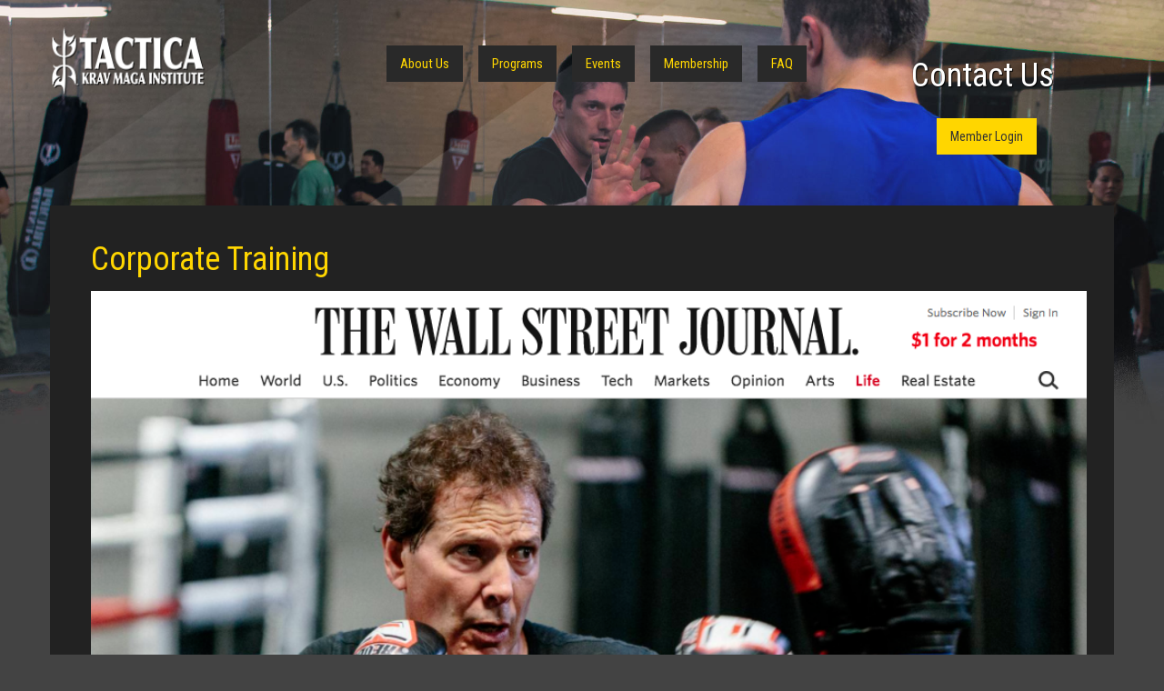

--- FILE ---
content_type: text/html; charset=UTF-8
request_url: https://www.kravmagainstitute.com/corporate-training/
body_size: 13647
content:

<!DOCTYPE html>
<!--[if lt IE 7]>      <html class="no-js lt-ie9 lt-ie8 lt-ie7" lang="en-US"> <![endif]-->
<!--[if IE 7]>         <html class="no-js lt-ie9 lt-ie8" lang="en-US"> <![endif]-->
<!--[if IE 8]>         <html class="no-js lt-ie9" lang="en-US"> <![endif]-->
<!--[if gt IE 8]><!--> <html class="no-js" lang="en-US"> <!--<![endif]-->
<head>
  <meta charset="utf-8">
  <title>Corporate Training | </title>
  <meta name="viewport" content="width=device-width, initial-scale=1.0">

  <meta name='robots' content='max-image-preview:large' />
<link rel='dns-prefetch' href='//www.googletagmanager.com' />
<link rel='dns-prefetch' href='//ajax.googleapis.com' />
<link rel="alternate" type="application/rss+xml" title="Tactica Krav Maga Institute &raquo; Corporate Training Comments Feed" href="https://www.kravmagainstitute.com/corporate-training/feed/" />
<link rel="alternate" title="oEmbed (JSON)" type="application/json+oembed" href="https://www.kravmagainstitute.com/wp-json/oembed/1.0/embed?url=https%3A%2F%2Fwww.kravmagainstitute.com%2Fcorporate-training%2F" />
<link rel="alternate" title="oEmbed (XML)" type="text/xml+oembed" href="https://www.kravmagainstitute.com/wp-json/oembed/1.0/embed?url=https%3A%2F%2Fwww.kravmagainstitute.com%2Fcorporate-training%2F&#038;format=xml" />
<style id='wp-img-auto-sizes-contain-inline-css' type='text/css'>
img:is([sizes=auto i],[sizes^="auto," i]){contain-intrinsic-size:3000px 1500px}
/*# sourceURL=wp-img-auto-sizes-contain-inline-css */
</style>
<style id='wp-emoji-styles-inline-css' type='text/css'>

	img.wp-smiley, img.emoji {
		display: inline !important;
		border: none !important;
		box-shadow: none !important;
		height: 1em !important;
		width: 1em !important;
		margin: 0 0.07em !important;
		vertical-align: -0.1em !important;
		background: none !important;
		padding: 0 !important;
	}
/*# sourceURL=wp-emoji-styles-inline-css */
</style>
<style id='wp-block-library-inline-css' type='text/css'>
:root{--wp-block-synced-color:#7a00df;--wp-block-synced-color--rgb:122,0,223;--wp-bound-block-color:var(--wp-block-synced-color);--wp-editor-canvas-background:#ddd;--wp-admin-theme-color:#007cba;--wp-admin-theme-color--rgb:0,124,186;--wp-admin-theme-color-darker-10:#006ba1;--wp-admin-theme-color-darker-10--rgb:0,107,160.5;--wp-admin-theme-color-darker-20:#005a87;--wp-admin-theme-color-darker-20--rgb:0,90,135;--wp-admin-border-width-focus:2px}@media (min-resolution:192dpi){:root{--wp-admin-border-width-focus:1.5px}}.wp-element-button{cursor:pointer}:root .has-very-light-gray-background-color{background-color:#eee}:root .has-very-dark-gray-background-color{background-color:#313131}:root .has-very-light-gray-color{color:#eee}:root .has-very-dark-gray-color{color:#313131}:root .has-vivid-green-cyan-to-vivid-cyan-blue-gradient-background{background:linear-gradient(135deg,#00d084,#0693e3)}:root .has-purple-crush-gradient-background{background:linear-gradient(135deg,#34e2e4,#4721fb 50%,#ab1dfe)}:root .has-hazy-dawn-gradient-background{background:linear-gradient(135deg,#faaca8,#dad0ec)}:root .has-subdued-olive-gradient-background{background:linear-gradient(135deg,#fafae1,#67a671)}:root .has-atomic-cream-gradient-background{background:linear-gradient(135deg,#fdd79a,#004a59)}:root .has-nightshade-gradient-background{background:linear-gradient(135deg,#330968,#31cdcf)}:root .has-midnight-gradient-background{background:linear-gradient(135deg,#020381,#2874fc)}:root{--wp--preset--font-size--normal:16px;--wp--preset--font-size--huge:42px}.has-regular-font-size{font-size:1em}.has-larger-font-size{font-size:2.625em}.has-normal-font-size{font-size:var(--wp--preset--font-size--normal)}.has-huge-font-size{font-size:var(--wp--preset--font-size--huge)}.has-text-align-center{text-align:center}.has-text-align-left{text-align:left}.has-text-align-right{text-align:right}.has-fit-text{white-space:nowrap!important}#end-resizable-editor-section{display:none}.aligncenter{clear:both}.items-justified-left{justify-content:flex-start}.items-justified-center{justify-content:center}.items-justified-right{justify-content:flex-end}.items-justified-space-between{justify-content:space-between}.screen-reader-text{border:0;clip-path:inset(50%);height:1px;margin:-1px;overflow:hidden;padding:0;position:absolute;width:1px;word-wrap:normal!important}.screen-reader-text:focus{background-color:#ddd;clip-path:none;color:#444;display:block;font-size:1em;height:auto;left:5px;line-height:normal;padding:15px 23px 14px;text-decoration:none;top:5px;width:auto;z-index:100000}html :where(.has-border-color){border-style:solid}html :where([style*=border-top-color]){border-top-style:solid}html :where([style*=border-right-color]){border-right-style:solid}html :where([style*=border-bottom-color]){border-bottom-style:solid}html :where([style*=border-left-color]){border-left-style:solid}html :where([style*=border-width]){border-style:solid}html :where([style*=border-top-width]){border-top-style:solid}html :where([style*=border-right-width]){border-right-style:solid}html :where([style*=border-bottom-width]){border-bottom-style:solid}html :where([style*=border-left-width]){border-left-style:solid}html :where(img[class*=wp-image-]){height:auto;max-width:100%}:where(figure){margin:0 0 1em}html :where(.is-position-sticky){--wp-admin--admin-bar--position-offset:var(--wp-admin--admin-bar--height,0px)}@media screen and (max-width:600px){html :where(.is-position-sticky){--wp-admin--admin-bar--position-offset:0px}}

/*# sourceURL=wp-block-library-inline-css */
</style><style id='global-styles-inline-css' type='text/css'>
:root{--wp--preset--aspect-ratio--square: 1;--wp--preset--aspect-ratio--4-3: 4/3;--wp--preset--aspect-ratio--3-4: 3/4;--wp--preset--aspect-ratio--3-2: 3/2;--wp--preset--aspect-ratio--2-3: 2/3;--wp--preset--aspect-ratio--16-9: 16/9;--wp--preset--aspect-ratio--9-16: 9/16;--wp--preset--color--black: #000000;--wp--preset--color--cyan-bluish-gray: #abb8c3;--wp--preset--color--white: #ffffff;--wp--preset--color--pale-pink: #f78da7;--wp--preset--color--vivid-red: #cf2e2e;--wp--preset--color--luminous-vivid-orange: #ff6900;--wp--preset--color--luminous-vivid-amber: #fcb900;--wp--preset--color--light-green-cyan: #7bdcb5;--wp--preset--color--vivid-green-cyan: #00d084;--wp--preset--color--pale-cyan-blue: #8ed1fc;--wp--preset--color--vivid-cyan-blue: #0693e3;--wp--preset--color--vivid-purple: #9b51e0;--wp--preset--gradient--vivid-cyan-blue-to-vivid-purple: linear-gradient(135deg,rgb(6,147,227) 0%,rgb(155,81,224) 100%);--wp--preset--gradient--light-green-cyan-to-vivid-green-cyan: linear-gradient(135deg,rgb(122,220,180) 0%,rgb(0,208,130) 100%);--wp--preset--gradient--luminous-vivid-amber-to-luminous-vivid-orange: linear-gradient(135deg,rgb(252,185,0) 0%,rgb(255,105,0) 100%);--wp--preset--gradient--luminous-vivid-orange-to-vivid-red: linear-gradient(135deg,rgb(255,105,0) 0%,rgb(207,46,46) 100%);--wp--preset--gradient--very-light-gray-to-cyan-bluish-gray: linear-gradient(135deg,rgb(238,238,238) 0%,rgb(169,184,195) 100%);--wp--preset--gradient--cool-to-warm-spectrum: linear-gradient(135deg,rgb(74,234,220) 0%,rgb(151,120,209) 20%,rgb(207,42,186) 40%,rgb(238,44,130) 60%,rgb(251,105,98) 80%,rgb(254,248,76) 100%);--wp--preset--gradient--blush-light-purple: linear-gradient(135deg,rgb(255,206,236) 0%,rgb(152,150,240) 100%);--wp--preset--gradient--blush-bordeaux: linear-gradient(135deg,rgb(254,205,165) 0%,rgb(254,45,45) 50%,rgb(107,0,62) 100%);--wp--preset--gradient--luminous-dusk: linear-gradient(135deg,rgb(255,203,112) 0%,rgb(199,81,192) 50%,rgb(65,88,208) 100%);--wp--preset--gradient--pale-ocean: linear-gradient(135deg,rgb(255,245,203) 0%,rgb(182,227,212) 50%,rgb(51,167,181) 100%);--wp--preset--gradient--electric-grass: linear-gradient(135deg,rgb(202,248,128) 0%,rgb(113,206,126) 100%);--wp--preset--gradient--midnight: linear-gradient(135deg,rgb(2,3,129) 0%,rgb(40,116,252) 100%);--wp--preset--font-size--small: 13px;--wp--preset--font-size--medium: 20px;--wp--preset--font-size--large: 36px;--wp--preset--font-size--x-large: 42px;--wp--preset--spacing--20: 0.44rem;--wp--preset--spacing--30: 0.67rem;--wp--preset--spacing--40: 1rem;--wp--preset--spacing--50: 1.5rem;--wp--preset--spacing--60: 2.25rem;--wp--preset--spacing--70: 3.38rem;--wp--preset--spacing--80: 5.06rem;--wp--preset--shadow--natural: 6px 6px 9px rgba(0, 0, 0, 0.2);--wp--preset--shadow--deep: 12px 12px 50px rgba(0, 0, 0, 0.4);--wp--preset--shadow--sharp: 6px 6px 0px rgba(0, 0, 0, 0.2);--wp--preset--shadow--outlined: 6px 6px 0px -3px rgb(255, 255, 255), 6px 6px rgb(0, 0, 0);--wp--preset--shadow--crisp: 6px 6px 0px rgb(0, 0, 0);}:where(.is-layout-flex){gap: 0.5em;}:where(.is-layout-grid){gap: 0.5em;}body .is-layout-flex{display: flex;}.is-layout-flex{flex-wrap: wrap;align-items: center;}.is-layout-flex > :is(*, div){margin: 0;}body .is-layout-grid{display: grid;}.is-layout-grid > :is(*, div){margin: 0;}:where(.wp-block-columns.is-layout-flex){gap: 2em;}:where(.wp-block-columns.is-layout-grid){gap: 2em;}:where(.wp-block-post-template.is-layout-flex){gap: 1.25em;}:where(.wp-block-post-template.is-layout-grid){gap: 1.25em;}.has-black-color{color: var(--wp--preset--color--black) !important;}.has-cyan-bluish-gray-color{color: var(--wp--preset--color--cyan-bluish-gray) !important;}.has-white-color{color: var(--wp--preset--color--white) !important;}.has-pale-pink-color{color: var(--wp--preset--color--pale-pink) !important;}.has-vivid-red-color{color: var(--wp--preset--color--vivid-red) !important;}.has-luminous-vivid-orange-color{color: var(--wp--preset--color--luminous-vivid-orange) !important;}.has-luminous-vivid-amber-color{color: var(--wp--preset--color--luminous-vivid-amber) !important;}.has-light-green-cyan-color{color: var(--wp--preset--color--light-green-cyan) !important;}.has-vivid-green-cyan-color{color: var(--wp--preset--color--vivid-green-cyan) !important;}.has-pale-cyan-blue-color{color: var(--wp--preset--color--pale-cyan-blue) !important;}.has-vivid-cyan-blue-color{color: var(--wp--preset--color--vivid-cyan-blue) !important;}.has-vivid-purple-color{color: var(--wp--preset--color--vivid-purple) !important;}.has-black-background-color{background-color: var(--wp--preset--color--black) !important;}.has-cyan-bluish-gray-background-color{background-color: var(--wp--preset--color--cyan-bluish-gray) !important;}.has-white-background-color{background-color: var(--wp--preset--color--white) !important;}.has-pale-pink-background-color{background-color: var(--wp--preset--color--pale-pink) !important;}.has-vivid-red-background-color{background-color: var(--wp--preset--color--vivid-red) !important;}.has-luminous-vivid-orange-background-color{background-color: var(--wp--preset--color--luminous-vivid-orange) !important;}.has-luminous-vivid-amber-background-color{background-color: var(--wp--preset--color--luminous-vivid-amber) !important;}.has-light-green-cyan-background-color{background-color: var(--wp--preset--color--light-green-cyan) !important;}.has-vivid-green-cyan-background-color{background-color: var(--wp--preset--color--vivid-green-cyan) !important;}.has-pale-cyan-blue-background-color{background-color: var(--wp--preset--color--pale-cyan-blue) !important;}.has-vivid-cyan-blue-background-color{background-color: var(--wp--preset--color--vivid-cyan-blue) !important;}.has-vivid-purple-background-color{background-color: var(--wp--preset--color--vivid-purple) !important;}.has-black-border-color{border-color: var(--wp--preset--color--black) !important;}.has-cyan-bluish-gray-border-color{border-color: var(--wp--preset--color--cyan-bluish-gray) !important;}.has-white-border-color{border-color: var(--wp--preset--color--white) !important;}.has-pale-pink-border-color{border-color: var(--wp--preset--color--pale-pink) !important;}.has-vivid-red-border-color{border-color: var(--wp--preset--color--vivid-red) !important;}.has-luminous-vivid-orange-border-color{border-color: var(--wp--preset--color--luminous-vivid-orange) !important;}.has-luminous-vivid-amber-border-color{border-color: var(--wp--preset--color--luminous-vivid-amber) !important;}.has-light-green-cyan-border-color{border-color: var(--wp--preset--color--light-green-cyan) !important;}.has-vivid-green-cyan-border-color{border-color: var(--wp--preset--color--vivid-green-cyan) !important;}.has-pale-cyan-blue-border-color{border-color: var(--wp--preset--color--pale-cyan-blue) !important;}.has-vivid-cyan-blue-border-color{border-color: var(--wp--preset--color--vivid-cyan-blue) !important;}.has-vivid-purple-border-color{border-color: var(--wp--preset--color--vivid-purple) !important;}.has-vivid-cyan-blue-to-vivid-purple-gradient-background{background: var(--wp--preset--gradient--vivid-cyan-blue-to-vivid-purple) !important;}.has-light-green-cyan-to-vivid-green-cyan-gradient-background{background: var(--wp--preset--gradient--light-green-cyan-to-vivid-green-cyan) !important;}.has-luminous-vivid-amber-to-luminous-vivid-orange-gradient-background{background: var(--wp--preset--gradient--luminous-vivid-amber-to-luminous-vivid-orange) !important;}.has-luminous-vivid-orange-to-vivid-red-gradient-background{background: var(--wp--preset--gradient--luminous-vivid-orange-to-vivid-red) !important;}.has-very-light-gray-to-cyan-bluish-gray-gradient-background{background: var(--wp--preset--gradient--very-light-gray-to-cyan-bluish-gray) !important;}.has-cool-to-warm-spectrum-gradient-background{background: var(--wp--preset--gradient--cool-to-warm-spectrum) !important;}.has-blush-light-purple-gradient-background{background: var(--wp--preset--gradient--blush-light-purple) !important;}.has-blush-bordeaux-gradient-background{background: var(--wp--preset--gradient--blush-bordeaux) !important;}.has-luminous-dusk-gradient-background{background: var(--wp--preset--gradient--luminous-dusk) !important;}.has-pale-ocean-gradient-background{background: var(--wp--preset--gradient--pale-ocean) !important;}.has-electric-grass-gradient-background{background: var(--wp--preset--gradient--electric-grass) !important;}.has-midnight-gradient-background{background: var(--wp--preset--gradient--midnight) !important;}.has-small-font-size{font-size: var(--wp--preset--font-size--small) !important;}.has-medium-font-size{font-size: var(--wp--preset--font-size--medium) !important;}.has-large-font-size{font-size: var(--wp--preset--font-size--large) !important;}.has-x-large-font-size{font-size: var(--wp--preset--font-size--x-large) !important;}
/*# sourceURL=global-styles-inline-css */
</style>

<style id='classic-theme-styles-inline-css' type='text/css'>
/*! This file is auto-generated */
.wp-block-button__link{color:#fff;background-color:#32373c;border-radius:9999px;box-shadow:none;text-decoration:none;padding:calc(.667em + 2px) calc(1.333em + 2px);font-size:1.125em}.wp-block-file__button{background:#32373c;color:#fff;text-decoration:none}
/*# sourceURL=/wp-includes/css/classic-themes.min.css */
</style>
<link rel='stylesheet' id='roots_bootstrap-css' href='https://www.kravmagainstitute.com/wp-content/themes/kravmaga_new/assets/css/bootstrap.css' type='text/css' media='all' />
<link rel='stylesheet' id='roots_app-css' href='https://www.kravmagainstitute.com/wp-content/themes/kravmaga_new/assets/css/app.css' type='text/css' media='all' />

<!-- Google tag (gtag.js) snippet added by Site Kit -->
<!-- Google Analytics snippet added by Site Kit -->
<script type="text/javascript" src="https://www.googletagmanager.com/gtag/js?id=GT-NS9RLRL" id="google_gtagjs-js" async></script>
<script type="text/javascript" id="google_gtagjs-js-after">
/* <![CDATA[ */
window.dataLayer = window.dataLayer || [];function gtag(){dataLayer.push(arguments);}
gtag("set","linker",{"domains":["www.kravmagainstitute.com"]});
gtag("js", new Date());
gtag("set", "developer_id.dZTNiMT", true);
gtag("config", "GT-NS9RLRL");
//# sourceURL=google_gtagjs-js-after
/* ]]> */
</script>
<script type="text/javascript" src="//ajax.googleapis.com/ajax/libs/jquery/1.10.2/jquery.min.js" id="jquery-js"></script>
<script>window.jQuery || document.write('<script src="https://www.kravmagainstitute.com/wp-content/themes/kravmaga_new/assets/js/vendor/jquery-1.10.2.min.js"><\/script>')</script>
<script type="text/javascript" src="https://www.kravmagainstitute.com/wp-content/themes/kravmaga_new/assets/js/vendor/modernizr-2.6.2.min.js" id="modernizr-js"></script>
<link rel="https://api.w.org/" href="https://www.kravmagainstitute.com/wp-json/" /><link rel="alternate" title="JSON" type="application/json" href="https://www.kravmagainstitute.com/wp-json/wp/v2/pages/2443" /><link rel="EditURI" type="application/rsd+xml" title="RSD" href="https://www.kravmagainstitute.com/xmlrpc.php?rsd" />
<meta name="generator" content="WordPress 6.9" />
<link rel="canonical" href="https://www.kravmagainstitute.com/corporate-training/" />
<link rel='shortlink' href='https://www.kravmagainstitute.com/?p=2443' />
<meta name="generator" content="Site Kit by Google 1.167.0" /><!-- Google Analytics -->
<script>
(function(i,s,o,g,r,a,m){i['GoogleAnalyticsObject']=r;i[r]=i[r]||function(){
(i[r].q=i[r].q||[]).push(arguments)},i[r].l=1*new Date();a=s.createElement(o),
m=s.getElementsByTagName(o)[0];a.async=1;a.src=g;m.parentNode.insertBefore(a,m)
})(window,document,'script','//www.google-analytics.com/analytics.js','ga');

ga('create', 'UA-21381575-3', 'auto');  // Replace with your property ID.
ga('send', 'pageview');
setTimeout("ga('send', 'event', { eventCategory: '30 seconds on page', eventAction: 'Read' })", 30000);

</script>
<!-- End Google Analytics -->

		<style type="text/css" id="wp-custom-css">
			/*Theme Wide*/
.sidebar {
	display: none;
}
.main.col-sm-8 {
	width: 100%;
}

.page-header, h1, h2, h3, h4, p {
	color: #ffe463;
	margin-left: 15px;
	margin-right: 15px;
}

.table-custom {

  border-collapse: collapse;
}

.table-custom th, .table-custom td {
  min-width: 120px; /* Adjust the value as needed */
	text-align: center;
}

.table-custom th, .table-custom td {
  padding: 8px;
  border-bottom: 1px solid #ddd;
  color: black;
  text-align: center;
}

.table-custom th {
  background-color: #ffc700;
  text-align: center;
}
.table-custom td {
  color: #ffc700;
  text-decoration: none;
}
.table-custom td a {
  color: #428bca;
  text-decoration: none;
}

.table-custom .highlight {
  color: #ffc700;
}

ul, ol {
	color: #ffc700;
}
/*Front Page*/

/*Top Menu*/
.nav-home-tabs ul li a  {
	font-size: 10pt;
	color: #FFD600;
	border: none;
	
}

.nav-home-tabs ul li.active>a, .nav-home-tabs ul li.active>a:hover, .nav-home-tabs ul li.active>a:focus, .nav-home-tabs ul li a:hover {
	background: #FFD600;
	border-top: none;
	
}

.nav-main.nav-main-top li, .nav-main.nav-main-top li a{
	border: none;
	color: #FFD600;
}

.nav-main.nav-main-top li a:hover{
	background: #FFD600;
	color: #333;
}

.nav-pills>li.active>a{
	border: none;
	color: #333;
}

.btn-membership {
	background-color: #FFD600;
	color: #333;
	border: none;
}
.btn-membership:hover {
	background-color: #333;
	color: #FFD600;
	border: none;
}

/*Body*/

div.homeslider {
	-webkit-box-shadow: 10px 10px 47px -18px rgba(143,143,143,1);
-moz-box-shadow: 10px 10px 47px -18px rgba(143,143,143,1);
box-shadow: 10px 10px 47px -18px rgba(143,143,143,1);
}

.row.footeritems {
    display: none;
}

.row.adsandvids {
    background-color: #ffe351;
}

.main.col-sm-12 {
    background-color: #333; /* Dark gray color */
}

.mainicons{
	background-color: #333;
	 background: none; /* Remove existing background */
    background-color: #yourDesiredColor; /* Set solid background color */
}

.menu-self-defense.active {
    background-color: #FFD600;
}

.thumbnail {
	background-color: #FFD600;
}
.frontPageContent {
          margin: 40px;
          text-align: center;
}

.mainemailform {
        background: #D7D7D7;
        margin: 30px 0px 30px 0px;
        padding: 50px 30px;
}
.mainemailform .col-md-3 p  {
        background: #D7D7D7;
        margin: 30px 0px 30px 0px;
        padding: 50px 30px;
	color: black ;
}

.btn-primary {
	color: #333;
	background-color: #FFD600;
		border-color: #FFD600;
}

.btn-primary:hover{
	color: #FFD600;
	background-color: #333;
		border-color: #333;
}
.mainemailform .col-md-3{
	padding-top: 0px;
}
.mainemailform .col-md-5 {
	padding-top: 100px;
}
	
/*Ad Bar*/
.kmi-ad img {
	background-color: transparent;
	border: none;
	box-shadow: 0 4px 8px rgba(0, 0, 0, 0.1);
}

.adsandvids {
	margin-left: 0px;
	margin-right: 0px;
}

/*About Us*/
.content.row{
	  background-color: #222;
}

h1{
	color: #FFD600;
}

.custom-row {
  display: flex;
  flex-wrap: wrap;
  justify-content: center; /* Centers items horizontally */
  box-sizing: border-box; /* Ensures padding is included in the width calculation */
}

.custom-program-item {
  flex: 1 1 calc(25% - 28px); /* Four items per row with gap adjustment */
  box-sizing: border-box; /* Includes padding and border in the element's total width and height */
  padding-right: 8px;
	padding-left: 8px;
	margin-top: -36px;
  background-color: #ffe351; /* Ensures background color */
  margin: 1px; /* Removes default margin */
  display: flex;
  flex-direction: column;
  overflow: hidden; /* Prevents overflow */
  align-items: center; /* Centers items vertically */
	height: 480px;
}

.custom-entry-content {
  display: -webkit-box; /* Necessary for ellipsis */
  -webkit-box-orient: vertical; /* Necessary for ellipsis */
  -webkit-line-clamp: 4; /* Number of lines before ellipsis */
  overflow: hidden; /* Hides overflow text */
  text-overflow: ellipsis; /* Adds ellipsis to overflow text */
  max-height: 4.5em; /* Adjust based on the number of lines and line-height */
  text-align: left;
	

}

.custom-entry-content p {
  margin: 10px;
  display: inline; /* Ensures inline display for ellipsis */
		color: #333;
	font-size: 10px;
	text-align: left;
}

.custom-entry-title {
  text-align: center; /* Centers the title text */
		color: #333;
}

.custom-program-item img {
  max-width: 100%; /* Ensures image fits within container */
}

.card-container {
    display: flex;
	gap: 16px;

}

.card {
    background-color: #FFD600;

    box-shadow: 0 4px 8px rgba(0, 0, 0, 0.1);
    width: 220px;
    display: flex;
    flex-direction: column;
    text-align: center;
    overflow: hidden;
    padding: 16px;
    box-sizing: border-box;
		max-height: 800px;
}

.card-image {
    width: 150px;
    height: auto;
	align-content: center;
}

.card-title {
    font-size: 1.5em;
    margin: 16px 0 8px;
    color: #333;
}

.card-excerpt {
    font-size: 1em;
    color: #666;
    flex-grow: 1;
    margin: 16px 0;
	text-align: left;
}

.button-container {
	margin-top: 100px;
    display: flex;
    justify-content: center;
    width: 100%;
}

.viewInstructors{

    padding: 18px;
    background-color: #FFD600;
    color: #333;
    border: none;
    cursor: pointer;
}

.viewInstructors:hover {

    padding: 18px;
    background-color: #333;
    color: #FFD600;
    border: none;
    cursor: pointer;
}

/*Events*/

.program-item{
	background-color: #FFD600;
	margin-left: 16px;
	
}

.program-item .entry-title,
.program-item .entry-content,
.program-item .entry-content p {
  color: #333;
	
}

.program-item .entry-content p {
  color: #333;
	font-size: 12px;
	max-height: 200px;
	
}

.entry-date {
	color: #FFD600;
}
div {
	color: #FFD600;
}

.recent-event-item {

	margin-top: 16px;
}

/*Contact Us*/
.location {
  display: flex;
  flex-wrap: wrap;
  justify-content: center;
  align-items: center;
	margin-right: 32px;
  margin-bottom: 32px;
  gap:8px;
}

.location-info {
  flex: 1;
  min-width: 100px;
}
.location-info p {
 margin-left: 16px;
}

.location-map {
  flex: 1;
  min-width: 100px;
}

.location h2 {
  margin: 0 0 8px;
}

		</style>
		
  <link rel="alternate" type="application/rss+xml" title="Tactica Krav Maga Institute Feed" href="https://www.kravmagainstitute.com/feed/">
  <link rel="icon" href="https://www.kravmagainstitute.com/wp-content/themes/kravmaga_new/assets/img/favicon.ico" />

</head>
<body class="wp-singular page-template-default page page-id-2443 wp-theme-kravmaga_new">




  <!--[if lt IE 7]><div class="alert">You are using an <strong>outdated</strong> browser. Please <a href="http://browsehappy.com/">upgrade your browser</a> to improve your experience.</div><![endif]-->

  
<div class="cover">
  <div class="container">
   
  </div>
</div>

<header class="banner container" role="banner">
   <a class="brand" href="https://www.kravmagainstitute.com">Tactica Krav Maga Institute</a>
<a class="phone" href="https://www.kravmagainstitute.com/contact-us/">Contact Us</a>
<div class="clearfix"></div>
            <nav class="nav-main nav-main-top" role="navigation">
        <ul id="menu-header-top" class="nav nav-pills"><li class="menu-about-us"><a href="https://www.kravmagainstitute.com/about-us/">About Us</a></li>
<li class="menu-programs"><a href="https://www.kravmagainstitute.com/program/">Programs</a></li>
<li class="menu-events"><a href="https://www.kravmagainstitute.com/events/">Events</a></li>
<li class="menu-membership"><a href="https://www.kravmagainstitute.com/membership/">Membership</a></li>
<li class="menu-faq"><a href="https://www.kravmagainstitute.com/faq/">FAQ</a></li>
</ul>      </nav>
      <nav class="nav-main nav-main-btm" role="navigation">
              </nav>
      <a href="https://clients.mindbodyonline.com/classic/ws?studioid=5737508&stype=-7&sView=day&sLoc=0&sSU=true" class="btn btn-membership">Member Login</a>
      </header>

  <div class="wrap container" role="document">
    <div class="content row">
      <div class="main col-sm-8" role="main">
        <div class="extraneous-non-semantic-markup">
        
<div class="page-header">
  <h1>
    Corporate Training  </h1>
  
<img width="940" height="764" src="https://www.kravmagainstitute.com/media/WSJ.png" class="attachment-large size-large wp-post-image" alt="" decoding="async" fetchpriority="high" srcset="https://www.kravmagainstitute.com/media/WSJ.png 1008w, https://www.kravmagainstitute.com/media/WSJ-300x244.png 300w" sizes="(max-width: 940px) 100vw, 940px" /></div>


  <blockquote>
<p style="font-weight: 300; font-size: 15px;">Krav Maga might look like something out of &#8220;Fight Club,&#8221; but proponents say the philosophy of the fighting system develops skills that translate to the office.</p>
<p style="font-weight: 400; font-size: 15px;">&#8220;Krav Maga training develops an individual&#8217;s ability to effectively deal with confrontation,&#8221; says Danny Zelig, founder of the Tactica Krav Maga Institute, based in San Francisco. &#8220;People learn to maintain confidence and mental function without shying away from conflict due to fear of confrontation.&#8221;</p>
<p style="font-weight: 300; font-size: 15px;">&#8220;Making decisions under stress boosts mental strength and teaches students to focus their efforts and energy on the most important, immediate needs&#8221; he says. Krav Maga develops heightened negotiation and improvisation skills through situational awareness, he says.</p>
<p style="font-weight: 300; font-size: 15px;">&#8220;An individual learns to take cues from others during their attempts to de-escalate and negotiate with an aggressor during dangerous situations&#8221; Mr. Zelig says. &#8220;A heightened sense of awareness allows leaders to understand their peers, co-workers and upper management and to be in tune and aware of their co-workers&#8217; current mental states by the cues they give.&#8221;</p>
<p>— <a href="https://www.wsj.com/articles/a-ceos-straight-line-from-martial-arts-to-leadership-1496487600">&#8220;A CEO&#8217;s Straight Line From Martial Arts to Leadership&#8221;</a>, Wall Street Journal</p></blockquote>
<p>Our highly trained <a title="Instructors" href="http://www.kravmagainstitute.com/self-defense/instructors/">instructor team</a> is available for on-site and corporate training throughout the US.</p>
<p>Tactica and the Krav Maga Institute offer <strong>one-off</strong> self defense training courses, functional fitness workshops, armed intruder training, and more, as well as customized <strong>weekly classes</strong>* (either as a fixed module or ongoing program). Our clients include Google, Oracle, Chanel, Bacardi, Twitter, NASA, PG&amp;E, Pixar, US Coast Guard, EXOS, private security agencies, and many more, across companies and government agencies. Our facility in Santa Clara are also available for rent.</p>
<p>Most of our instructor staff is available for private training. Please fill in the contact form below for rates and more information.</p>
<p>* Recurring weekly classes are only available in the Bay Area.</p>
<blockquote>
<p style="font-weight: 300; font-size: 15px;">Krav Maga has been a fantastic addition to our corporate fitness. I have never had a class be so well-received. From day one, the class attendance was full, and every week the students always came to me with positive feedback. It seemed like every week, they became more and more excited about the class and what they were learning. The fact that the class attracted an equal amount of men and women was wonderful to see, and I was so happy to see so many people coming back to class every single week. They absolutely loved the structure and content of the class and were so excited to learn more.</p>
<p style="font-weight: 300; font-size: 15px;"><a title="Alex Lowe" href="http://www.kravmagainstitute.com/instructors/alex-lowe/">Alex</a> proved to be an excellent teacher. From day one, she had the ability to not only establish authority in the room, but also approachability. She is clearly a very skilled instructor in her craft, and I feel very fortunate that we were able to experience her talent and skills.</p>
<p style="font-weight: 300; font-size: 15px;">Thank you!<br />
Heidi Kok<br />
Dance Program Manager for EXOS</p>
</blockquote>
<hr />
<p><span style="color: #222222;">

<!-- Fast Secure Contact Form plugin 4.0.52 - begin - FastSecureContactForm.com -->
<div style="clear:both;"></div>

<div id="FSContact3" style="width:99%; max-width:555px;">
<form action="https://www.kravmagainstitute.com/corporate-training/#FSContact3" id="fscf_form3" method="post">

<div id="fscf_required3">
  <span style="text-align:left;">*</span> <span style="text-align:left;">indicates required field</span>
</div>


<div id="fscf_div_clear3_1" style="clear:both;">
  <div id="fscf_div_field3_1" style="clear:left; float:left; width:99%; max-width:550px; margin-right:10px;">
    <div style="text-align:left; padding-top:5px;">
      <label style="text-align:left;" for="fscf_email3">Email:<span style="text-align:left;">*</span></label>
    </div>
    <div style="text-align:left;">
      <input style="text-align:left; margin:0; width:99%; max-width:250px;" type="text" id="fscf_email3" name="email" value=""  />
    </div>
  </div>
</div>

<div id="fscf_div_clear3_3" style="clear:both;">
  <div id="fscf_div_field3_3" style="clear:left; float:left; width:99%; max-width:550px; margin-right:10px;">
    <div style="text-align:left; padding-top:5px;">
      <label style="text-align:left;" for="fscf_field3_3">Message:<span style="text-align:left;">*</span></label>
    </div>
    <div style="text-align:left;">
      <textarea style="text-align:left; margin:0; width:99%; max-width:250px; height:120px;" id="fscf_field3_3" name="message" cols="30" rows="10" ></textarea>
    </div>
  </div>
</div>

<div id="fscf_div_clear3_4" style="clear:both;">
  <div id="fscf_div_field3_4" style="clear:left; float:left; width:99%; max-width:550px; margin-right:10px;">
    <div  id="fscf_label3_4" style="text-align:left; padding-top:5px;">
      <label style="text-align:left;" for="fscf_field3_4">Frequency:</label>
    </div>
    <div style="text-align:left;">
      <select style="text-align:left;" id="fscf_field3_4" name="frequency[]">
        <option value="1">One-time event</option>
        <option value="2">Multiple sessions</option>
        <option value="3">Ongoing weekly training</option>
      </select>
    </div>
  </div>
</div>

<div id="fscf_div_clear3_5" style="clear:both;">
  <div id="fscf_div_field3_5" style="clear:left; float:left; width:99%; max-width:550px; margin-right:10px;">

    <div style="clear:both;"></div>
Please specify where you would like the training to be held.

    <div  id="fscf_label3_5" style="text-align:left; padding-top:5px;">
      <label style="text-align:left;" for="fscf_field3_5">Location:</label>
    </div>
    <div style="text-align:left;">
      <input style="text-align:left; margin:0; width:99%; max-width:250px;" type="text" id="fscf_field3_5" name="location" value=""  />
    </div>
  </div>
</div>

<div id="fscf_div_clear3_6" style="clear:both;">
  <div id="fscf_div_field3_6" style="clear:left; float:left; width:99%; max-width:550px; margin-right:10px;">
    <div  id="fscf_label3_6" style="text-align:left; padding-top:5px;">
      <label style="text-align:left;" for="fscf_field3_6">Class size:</label>
    </div>
    <div style="text-align:left;">
      <input style="text-align:left; margin:0; width:99%; max-width:250px;" type="text" id="fscf_field3_6" name="class-size" value=""  />
    </div>
  </div>
</div>
<div style="clear:both;"></div>

<div style="text-align:left; padding-top:5px;">
</div>
<div id="fscf_captcha_image_div3" style="width:250px; height:65px; padding-top:2px;">
      <img decoding="async" id="fscf_captcha_image3" style="border-style:none; margin:0; padding:0px; padding-right:5px; float:left;" src="https://www.kravmagainstitute.com/wp-content/plugins/si-contact-form/captcha/securimage_show.php?prefix=tBlzpWapVFznrw40" width="175" height="60" alt="CAPTCHA" title="CAPTCHA" />
      <input id="fscf_captcha_prefix3" type="hidden" name="fscf_captcha_prefix3" value="tBlzpWapVFznrw40" />
     <div id="fscf_captcha_refresh3">
        <a href="#" rel="nofollow" title="Refresh" onclick="fscf_captcha_refresh('3','/wp-content/plugins/si-contact-form/captcha','https://www.kravmagainstitute.com/wp-content/plugins/si-contact-form/captcha/securimage_show.php?prefix='); return false;">
        <img decoding="async" src="https://www.kravmagainstitute.com/wp-content/plugins/si-contact-form/captcha/images/refresh.png" width="22" height="20" alt="Refresh" style="border-style:none; margin:0; padding:0px; vertical-align:bottom;" onclick="this.blur();" /></a>
     </div>
</div>

<div id="fscf_captcha_field3" style="text-align:left; padding-top:5px;">
     <label style="text-align:left;" for="fscf_captcha_code3">CAPTCHA Code:<span style="text-align:left;">*</span></label>
</div>
<div style="text-align:left;">
     <input style="text-align:left; margin:0; width:50px;" type="text" value="" autocomplete="off" id="fscf_captcha_code3" name="captcha_code"  />
</div>

<div id="fscf_submit_div3" style="text-align:left; clear:both; padding-top:15px;">
		<input type="submit" id="fscf_submit3" style="cursor:pointer; margin:0;" value="Submit"  onclick="this.disabled=true; this.value='Submitting...'; this.form.submit();" /> 
</div>

<input type="hidden" name="fscf_submitted" value="0" />
<input type="hidden" name="fs_postonce_3" value="f8ac3d067fb5d5ce205153e633d62710,1770102501" />
<input type="hidden" name="si_contact_action" value="send" />
<input type="hidden" name="form_id" value="3" />
<input type="hidden" name="mailto_id" value="1" />

</form>
</div>
<div style="clear:both;"></div>

<!-- Fast Secure Contact Form plugin 4.0.52 - end - FastSecureContactForm.com -->
</span></p>
        </div>
      </div><!-- /.main -->
            <aside class="sidebar col-sm-4" role="complementary">
        <div class="extraneous-non-semantic-markup">
        

















<!-- AD -->


<div id="post-7514" class="kmi-ad">
<a href="https://www.kravmagainstitute.com/tactica-x-jiaren/" title="Jiaren">
	<img width="300" height="167" src="https://www.kravmagainstitute.com/media/JiarenWeb.png" class="attachment-300x200 size-300x200 wp-post-image" alt="" decoding="async" loading="lazy" srcset="https://www.kravmagainstitute.com/media/JiarenWeb.png 1800w, https://www.kravmagainstitute.com/media/JiarenWeb-300x167.png 300w, https://www.kravmagainstitute.com/media/JiarenWeb-1024x569.png 1024w, https://www.kravmagainstitute.com/media/JiarenWeb-768x427.png 768w, https://www.kravmagainstitute.com/media/JiarenWeb-1536x853.png 1536w" sizes="auto, (max-width: 300px) 100vw, 300px" /></a>
</div><!-- #post-## -->

<!-- ARTICLES -->

<h2>Latest Newsletters</h2>
<script language="javascript" src="//kravmagainstitute.us4.list-manage.com/generate-js/?u=8eab500103af4800fd18156af&fid=9685&show=4" type="text/javascript"></script>

<h2>Articles</h2>
<article id="post-933" class="recent-event-item">
<div style="align:right">
<a href="https://www.kravmagainstitute.com/story-kmi-student/" title="A story from a KMI student">A story from a KMI student</a>
</div>
</article><!-- #post-## -->
<article id="post-981" class="recent-event-item">
<div style="align:right">
<a href="https://www.kravmagainstitute.com/multiple-attackers/" title="About Multiple Attackers">About Multiple Attackers</a>
</div>
</article><!-- #post-## -->
<article id="post-7545" class="recent-event-item">
<div style="align:right">
<a href="https://www.kravmagainstitute.com/dealing-with-multiple-aggressors/" title="Dealing with Multiple Aggressors">Dealing with Multiple Aggressors</a>
</div>
</article><!-- #post-## -->
<article id="post-7547" class="recent-event-item">
<div style="align:right">
<a href="https://www.kravmagainstitute.com/dynamics-in-self-defense/" title="Dynamics in Self-Defense">Dynamics in Self-Defense</a>
</div>
</article><!-- #post-## -->
<article id="post-134" class="recent-event-item">
<div style="align:right">
<a href="https://www.kravmagainstitute.com/help/" title="Help">Help</a>
</div>
</article><!-- #post-## -->
<article id="post-4745" class="recent-event-item">
<div style="align:right">
<a href="https://www.kravmagainstitute.com/how-aware-are-you/" title="How aware are you?">How aware are you?</a>
</div>
</article><!-- #post-## -->
<article id="post-1649" class="recent-event-item">
<div style="align:right">
<a href="https://www.kravmagainstitute.com/history-of-krav-maga/" title="Israeli Martial Arts: A Brief Timeline">Israeli Martial Arts: A Brief Timeline</a>
</div>
</article><!-- #post-## -->
<article id="post-1187" class="recent-event-item">
<div style="align:right">
<a href="https://www.kravmagainstitute.com/krav-maga-ring-fighting/" title="Krav Maga &#038; Ring Fighting">Krav Maga &#038; Ring Fighting</a>
</div>
</article><!-- #post-## -->
<article id="post-2241" class="recent-event-item">
<div style="align:right">
<a href="https://www.kravmagainstitute.com/krav-maga-ground-fighting/" title="Krav Maga and Ground Fighting">Krav Maga and Ground Fighting</a>
</div>
</article><!-- #post-## -->
<article id="post-1059" class="recent-event-item">
<div style="align:right">
<a href="https://www.kravmagainstitute.com/loyalty-martial-arts-world/" title="Loyalty in the Martial Arts World">Loyalty in the Martial Arts World</a>
</div>
</article><!-- #post-## -->
<article id="post-2860" class="recent-event-item">
<div style="align:right">
<a href="https://www.kravmagainstitute.com/chris-austria-tiger-trainer/" title="My Life in Krav Maga, Police Work, and Tiger Training">My Life in Krav Maga, Police Work, and Tiger Training</a>
</div>
</article><!-- #post-## -->
<article id="post-2430" class="recent-event-item">
<div style="align:right">
<a href="https://www.kravmagainstitute.com/story-krav-maga-saved-life/" title="My Story and How Krav Maga Saved My Life">My Story and How Krav Maga Saved My Life</a>
</div>
</article><!-- #post-## -->
<article id="post-6857" class="recent-event-item">
<div style="align:right">
<a href="https://www.kravmagainstitute.com/plan-for-the-what-ifs/" title="Plan For The &#8220;What Ifs&#8221;">Plan For The &#8220;What Ifs&#8221;</a>
</div>
</article><!-- #post-## -->
<article id="post-2103" class="recent-event-item">
<div style="align:right">
<a href="https://www.kravmagainstitute.com/searching-for-krav-maga/" title="Searching for Krav Maga">Searching for Krav Maga</a>
</div>
</article><!-- #post-## -->
<article id="post-4720" class="recent-event-item">
<div style="align:right">
<a href="https://www.kravmagainstitute.com/self-training-survival/" title="Self-Training for Survival">Self-Training for Survival</a>
</div>
</article><!-- #post-## -->
<article id="post-176" class="recent-event-item">
<div style="align:right">
<a href="https://www.kravmagainstitute.com/street-certified/" title="The Krav Maga Institute: Street Certified">The Krav Maga Institute: Street Certified</a>
</div>
</article><!-- #post-## -->
<article id="post-6625" class="recent-event-item">
<div style="align:right">
<a href="https://www.kravmagainstitute.com/the-myth-of-talent/" title="The Myth of Talent">The Myth of Talent</a>
</div>
</article><!-- #post-## -->
<article id="post-3220" class="recent-event-item">
<div style="align:right">
<a href="https://www.kravmagainstitute.com/the-reality-of-knife-attacks/" title="The Reality of Knife Attacks">The Reality of Knife Attacks</a>
</div>
</article><!-- #post-## -->
<article id="post-1284" class="recent-event-item">
<div style="align:right">
<a href="https://www.kravmagainstitute.com/unknown-pioneers-krav-maga/" title="The Unknown Pioneers of Krav Maga">The Unknown Pioneers of Krav Maga</a>
</div>
</article><!-- #post-## -->
<article id="post-3601" class="recent-event-item">
<div style="align:right">
<a href="https://www.kravmagainstitute.com/under-the-influence/" title="Under the Influence">Under the Influence</a>
</div>
</article><!-- #post-## -->
<article id="post-2890" class="recent-event-item">
<div style="align:right">
<a href="https://www.kravmagainstitute.com/vanity-vs-effectiveness-in-self-defense/" title="Vanity vs Effectiveness in Self Defense">Vanity vs Effectiveness in Self Defense</a>
</div>
</article><!-- #post-## -->
<article id="post-2247" class="recent-event-item">
<div style="align:right">
<a href="https://www.kravmagainstitute.com/learning-from-youtube-guest-article/" title="What YouTube Street Fight Videos Teach About Training at KMI">What YouTube Street Fight Videos Teach About Training at KMI</a>
</div>
</article><!-- #post-## -->



      </div>
      </aside><!-- /.sidebar -->
          </div><!-- /.content -->
  </div><!-- /.wrap -->

   
<footer class="content-info container" role="contentinfo">
<div class="row footeritems">

        
        <div class="col-md-6">
          		<a href="http://www.kravmagainstitute.com//events"><h3>Upcoming Events</h3></a>

          
        </div>

        <div class="col-md-6">
                  <a href="http://www.kravmagainstitute.com//blog"><h3>News &amp; Updates</h3></a>
          <article id="post-6893" class="recent-blog-item">
<a href="https://www.kravmagainstitute.com/holidays-2023/"><span></span></a>
<h3 class="entry-title"><a href="https://www.kravmagainstitute.com/holidays-2023/">Tactica Winter Holiday Schedule 2023</a></h3>
<div class="entry-content">
<p>Happy holidays from Tactica! We will be closed Thanksgiving day Nov 22. Through the winter holidays, we will be closed Dec 23-25 and Dec 30-Jan 1. During the week between Christmas and New Years, we will have a limited schedule, evenings only (no noon, no kids classes). We wish you warmth and happiness through these [&hellip;]</p>
</div><!-- .entry-content -->
<div class="clearfix"></div>
</article><!-- #post-## -->
<article id="post-7545" class="recent-blog-item">
<a href="https://www.kravmagainstitute.com/dealing-with-multiple-aggressors/"><span></span></a>
<h3 class="entry-title"><a href="https://www.kravmagainstitute.com/dealing-with-multiple-aggressors/">Dealing with Multiple Aggressors</a></h3>
<div class="entry-content">
<p>Dealing with multiple aggressors is extremely challenging, both physically and mentally. The hardest part is the mental aspect. We feel more alone than usual when facing multiple attackers. Feeling alone in a battle subconsciously increases fear, enhances feelings of helplessness, and creates a sense of lost control. From this state, making the right decisions is [&hellip;]</p>
</div><!-- .entry-content -->
<div class="clearfix"></div>
</article><!-- #post-## -->
<article id="post-7515" class="recent-blog-item">
<a href="https://www.kravmagainstitute.com/tactikids/"><span></span></a>
<h3 class="entry-title"><a href="https://www.kravmagainstitute.com/tactikids/">TactiKids &#8211; Confidence, Fitness, Discipline</a></h3>
<div class="entry-content">
<p>Unleash your child&#8217;s potential with Tactica&#8217;s kids program, TactiKids! Our program, offered by Tactica &#8211; a family-oriented Martial Arts Center in Santa Clara, CA, empowers children through self-defense and physical activity. We foster focus, discipline, and confidence using techniques from Krav Maga, functional fitness, and martial arts programs, complemented with a mindfulness program, tailored for [&hellip;]</p>
</div><!-- .entry-content -->
<div class="clearfix"></div>
</article><!-- #post-## -->
<article id="post-7509" class="recent-blog-item">
<a href="https://www.kravmagainstitute.com/tactica-x-jiaren/"><span></span></a>
<h3 class="entry-title"><a href="https://www.kravmagainstitute.com/tactica-x-jiaren/">Tactica x Jiaren: Fitness &#038; Yoga Dual Membership</a></h3>
<div class="entry-content">
<p>We are excited to announce the unique collaboration between Jiaren Yoga and Tactica! Our dual membership offers the best of both worlds, giving you access to unlimited fitness classes at Tactica Santa Clara Center, including boxing and combat cardio, as well as over 50 yoga classes per week at Jiaren Yoga. This membership is a [&hellip;]</p>
</div><!-- .entry-content -->
<div class="clearfix"></div>
</article><!-- #post-## -->
<article id="post-7483" class="recent-blog-item">
<a href="https://www.kravmagainstitute.com/an-exciting-new-chapter-for-our-san-francisco-krav-maga-community/"><span></span></a>
<h3 class="entry-title"><a href="https://www.kravmagainstitute.com/an-exciting-new-chapter-for-our-san-francisco-krav-maga-community/">An Exciting New Chapter for Our San Francisco Krav Maga Community</a></h3>
<div class="entry-content">
<p>Dear Tactica Krav Maga San Francisco Students, After many incredible years leading this school and training alongside you, I want to share some important news. As of January 31, 2025, Micha Hershman will take over as the new owner, and our school will move forward as Forge Krav Maga. This transition is a natural evolution, [&hellip;]</p>
</div><!-- .entry-content -->
<div class="clearfix"></div>
</article><!-- #post-## -->

          </div>


      </div>

  <div class="row otherfootercontent">
    <div class="col-lg-12">
      
      <nav class="nav-footer nav-footer-top" role="navigation">
              </nav>
      <nav class="nav-footer nav-footer-bottom" role="navigation">
        <ul id="menu-footer-bottom" class="nav nav-pills"><li class="menu-news-and-updates"><a href="https://www.kravmagainstitute.com/blog/">News and Updates</a></li>
<li class="menu-events"><a href="https://www.kravmagainstitute.com/events/">Events</a></li>
<li class="menu-instructor-team"><a href="https://www.kravmagainstitute.com/self-defense/instructors/">Instructor Team</a></li>
<li class="menu-about-us"><a href="https://www.kravmagainstitute.com/the-kmi-difference/">About Us</a></li>
<li class="menu-contact-us"><a href="https://www.kravmagainstitute.com/contact-us/">Contact Us</a></li>
</ul>      </nav>


      <p class="copy">&copy; 2026 Tactica Krav Maga Institute</p>
    </div>

  </div>
</footer>

<script type="speculationrules">
{"prefetch":[{"source":"document","where":{"and":[{"href_matches":"/*"},{"not":{"href_matches":["/wp-*.php","/wp-admin/*","/media/*","/wp-content/*","/wp-content/plugins/*","/wp-content/themes/kravmaga_new/*","/*\\?(.+)"]}},{"not":{"selector_matches":"a[rel~=\"nofollow\"]"}},{"not":{"selector_matches":".no-prefetch, .no-prefetch a"}}]},"eagerness":"conservative"}]}
</script>
<script type="text/javascript" src="https://www.kravmagainstitute.com/wp-content/themes/kravmaga_new/assets/js/plugins.js" id="roots_plugins-js"></script>
<script type="text/javascript" src="https://www.kravmagainstitute.com/wp-content/themes/kravmaga_new/assets/js/main.js" id="roots_main-js"></script>
<script type="text/javascript" src="https://www.kravmagainstitute.com/wp-includes/js/jquery/ui/core.min.js?ver=1.13.3" id="jquery-ui-core-js"></script>
<script type="text/javascript" src="https://www.kravmagainstitute.com/wp-content/plugins/si-contact-form/includes/fscf-scripts.js?ver=179" id="fscf_scripts-js"></script>
<script id="wp-emoji-settings" type="application/json">
{"baseUrl":"https://s.w.org/images/core/emoji/17.0.2/72x72/","ext":".png","svgUrl":"https://s.w.org/images/core/emoji/17.0.2/svg/","svgExt":".svg","source":{"concatemoji":"https://www.kravmagainstitute.com/wp-includes/js/wp-emoji-release.min.js?ver=6.9"}}
</script>
<script type="module">
/* <![CDATA[ */
/*! This file is auto-generated */
const a=JSON.parse(document.getElementById("wp-emoji-settings").textContent),o=(window._wpemojiSettings=a,"wpEmojiSettingsSupports"),s=["flag","emoji"];function i(e){try{var t={supportTests:e,timestamp:(new Date).valueOf()};sessionStorage.setItem(o,JSON.stringify(t))}catch(e){}}function c(e,t,n){e.clearRect(0,0,e.canvas.width,e.canvas.height),e.fillText(t,0,0);t=new Uint32Array(e.getImageData(0,0,e.canvas.width,e.canvas.height).data);e.clearRect(0,0,e.canvas.width,e.canvas.height),e.fillText(n,0,0);const a=new Uint32Array(e.getImageData(0,0,e.canvas.width,e.canvas.height).data);return t.every((e,t)=>e===a[t])}function p(e,t){e.clearRect(0,0,e.canvas.width,e.canvas.height),e.fillText(t,0,0);var n=e.getImageData(16,16,1,1);for(let e=0;e<n.data.length;e++)if(0!==n.data[e])return!1;return!0}function u(e,t,n,a){switch(t){case"flag":return n(e,"\ud83c\udff3\ufe0f\u200d\u26a7\ufe0f","\ud83c\udff3\ufe0f\u200b\u26a7\ufe0f")?!1:!n(e,"\ud83c\udde8\ud83c\uddf6","\ud83c\udde8\u200b\ud83c\uddf6")&&!n(e,"\ud83c\udff4\udb40\udc67\udb40\udc62\udb40\udc65\udb40\udc6e\udb40\udc67\udb40\udc7f","\ud83c\udff4\u200b\udb40\udc67\u200b\udb40\udc62\u200b\udb40\udc65\u200b\udb40\udc6e\u200b\udb40\udc67\u200b\udb40\udc7f");case"emoji":return!a(e,"\ud83e\u1fac8")}return!1}function f(e,t,n,a){let r;const o=(r="undefined"!=typeof WorkerGlobalScope&&self instanceof WorkerGlobalScope?new OffscreenCanvas(300,150):document.createElement("canvas")).getContext("2d",{willReadFrequently:!0}),s=(o.textBaseline="top",o.font="600 32px Arial",{});return e.forEach(e=>{s[e]=t(o,e,n,a)}),s}function r(e){var t=document.createElement("script");t.src=e,t.defer=!0,document.head.appendChild(t)}a.supports={everything:!0,everythingExceptFlag:!0},new Promise(t=>{let n=function(){try{var e=JSON.parse(sessionStorage.getItem(o));if("object"==typeof e&&"number"==typeof e.timestamp&&(new Date).valueOf()<e.timestamp+604800&&"object"==typeof e.supportTests)return e.supportTests}catch(e){}return null}();if(!n){if("undefined"!=typeof Worker&&"undefined"!=typeof OffscreenCanvas&&"undefined"!=typeof URL&&URL.createObjectURL&&"undefined"!=typeof Blob)try{var e="postMessage("+f.toString()+"("+[JSON.stringify(s),u.toString(),c.toString(),p.toString()].join(",")+"));",a=new Blob([e],{type:"text/javascript"});const r=new Worker(URL.createObjectURL(a),{name:"wpTestEmojiSupports"});return void(r.onmessage=e=>{i(n=e.data),r.terminate(),t(n)})}catch(e){}i(n=f(s,u,c,p))}t(n)}).then(e=>{for(const n in e)a.supports[n]=e[n],a.supports.everything=a.supports.everything&&a.supports[n],"flag"!==n&&(a.supports.everythingExceptFlag=a.supports.everythingExceptFlag&&a.supports[n]);var t;a.supports.everythingExceptFlag=a.supports.everythingExceptFlag&&!a.supports.flag,a.supports.everything||((t=a.source||{}).concatemoji?r(t.concatemoji):t.wpemoji&&t.twemoji&&(r(t.twemoji),r(t.wpemoji)))});
//# sourceURL=https://www.kravmagainstitute.com/wp-includes/js/wp-emoji-loader.min.js
/* ]]> */
</script>




<script>$('.menu-im-interested-in a').contents().unwrap();</script>




</body>
</html>


--- FILE ---
content_type: text/plain
request_url: https://www.google-analytics.com/j/collect?v=1&_v=j102&a=1665376997&t=pageview&_s=1&dl=https%3A%2F%2Fwww.kravmagainstitute.com%2Fcorporate-training%2F&ul=en-us%40posix&dt=Corporate%20Training%20%7C&sr=1280x720&vp=1280x720&_u=IEBAAEABAAAAACAAI~&jid=1538760996&gjid=1306389226&cid=854365657.1770102503&tid=UA-21381575-3&_gid=581278219.1770102503&_r=1&_slc=1&z=352189909
body_size: -453
content:
2,cG-KSM5N9BMYM